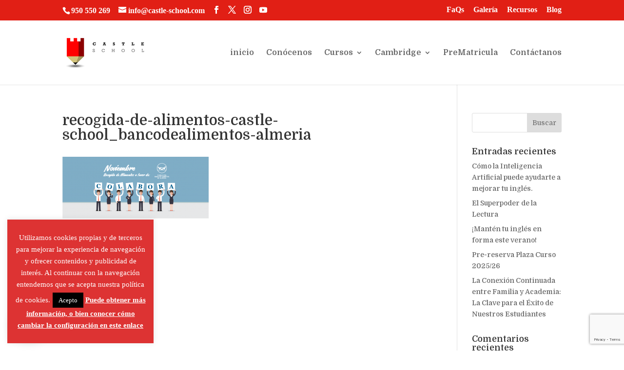

--- FILE ---
content_type: text/html; charset=utf-8
request_url: https://www.google.com/recaptcha/api2/anchor?ar=1&k=6LdSfo8UAAAAAOlOGGenbrf9mDXmbngqbqbeyjTc&co=aHR0cHM6Ly9jYXN0bGUtc2Nob29sLmNvbTo0NDM.&hl=en&v=PoyoqOPhxBO7pBk68S4YbpHZ&size=invisible&anchor-ms=20000&execute-ms=30000&cb=zf3eqropn07o
body_size: 48843
content:
<!DOCTYPE HTML><html dir="ltr" lang="en"><head><meta http-equiv="Content-Type" content="text/html; charset=UTF-8">
<meta http-equiv="X-UA-Compatible" content="IE=edge">
<title>reCAPTCHA</title>
<style type="text/css">
/* cyrillic-ext */
@font-face {
  font-family: 'Roboto';
  font-style: normal;
  font-weight: 400;
  font-stretch: 100%;
  src: url(//fonts.gstatic.com/s/roboto/v48/KFO7CnqEu92Fr1ME7kSn66aGLdTylUAMa3GUBHMdazTgWw.woff2) format('woff2');
  unicode-range: U+0460-052F, U+1C80-1C8A, U+20B4, U+2DE0-2DFF, U+A640-A69F, U+FE2E-FE2F;
}
/* cyrillic */
@font-face {
  font-family: 'Roboto';
  font-style: normal;
  font-weight: 400;
  font-stretch: 100%;
  src: url(//fonts.gstatic.com/s/roboto/v48/KFO7CnqEu92Fr1ME7kSn66aGLdTylUAMa3iUBHMdazTgWw.woff2) format('woff2');
  unicode-range: U+0301, U+0400-045F, U+0490-0491, U+04B0-04B1, U+2116;
}
/* greek-ext */
@font-face {
  font-family: 'Roboto';
  font-style: normal;
  font-weight: 400;
  font-stretch: 100%;
  src: url(//fonts.gstatic.com/s/roboto/v48/KFO7CnqEu92Fr1ME7kSn66aGLdTylUAMa3CUBHMdazTgWw.woff2) format('woff2');
  unicode-range: U+1F00-1FFF;
}
/* greek */
@font-face {
  font-family: 'Roboto';
  font-style: normal;
  font-weight: 400;
  font-stretch: 100%;
  src: url(//fonts.gstatic.com/s/roboto/v48/KFO7CnqEu92Fr1ME7kSn66aGLdTylUAMa3-UBHMdazTgWw.woff2) format('woff2');
  unicode-range: U+0370-0377, U+037A-037F, U+0384-038A, U+038C, U+038E-03A1, U+03A3-03FF;
}
/* math */
@font-face {
  font-family: 'Roboto';
  font-style: normal;
  font-weight: 400;
  font-stretch: 100%;
  src: url(//fonts.gstatic.com/s/roboto/v48/KFO7CnqEu92Fr1ME7kSn66aGLdTylUAMawCUBHMdazTgWw.woff2) format('woff2');
  unicode-range: U+0302-0303, U+0305, U+0307-0308, U+0310, U+0312, U+0315, U+031A, U+0326-0327, U+032C, U+032F-0330, U+0332-0333, U+0338, U+033A, U+0346, U+034D, U+0391-03A1, U+03A3-03A9, U+03B1-03C9, U+03D1, U+03D5-03D6, U+03F0-03F1, U+03F4-03F5, U+2016-2017, U+2034-2038, U+203C, U+2040, U+2043, U+2047, U+2050, U+2057, U+205F, U+2070-2071, U+2074-208E, U+2090-209C, U+20D0-20DC, U+20E1, U+20E5-20EF, U+2100-2112, U+2114-2115, U+2117-2121, U+2123-214F, U+2190, U+2192, U+2194-21AE, U+21B0-21E5, U+21F1-21F2, U+21F4-2211, U+2213-2214, U+2216-22FF, U+2308-230B, U+2310, U+2319, U+231C-2321, U+2336-237A, U+237C, U+2395, U+239B-23B7, U+23D0, U+23DC-23E1, U+2474-2475, U+25AF, U+25B3, U+25B7, U+25BD, U+25C1, U+25CA, U+25CC, U+25FB, U+266D-266F, U+27C0-27FF, U+2900-2AFF, U+2B0E-2B11, U+2B30-2B4C, U+2BFE, U+3030, U+FF5B, U+FF5D, U+1D400-1D7FF, U+1EE00-1EEFF;
}
/* symbols */
@font-face {
  font-family: 'Roboto';
  font-style: normal;
  font-weight: 400;
  font-stretch: 100%;
  src: url(//fonts.gstatic.com/s/roboto/v48/KFO7CnqEu92Fr1ME7kSn66aGLdTylUAMaxKUBHMdazTgWw.woff2) format('woff2');
  unicode-range: U+0001-000C, U+000E-001F, U+007F-009F, U+20DD-20E0, U+20E2-20E4, U+2150-218F, U+2190, U+2192, U+2194-2199, U+21AF, U+21E6-21F0, U+21F3, U+2218-2219, U+2299, U+22C4-22C6, U+2300-243F, U+2440-244A, U+2460-24FF, U+25A0-27BF, U+2800-28FF, U+2921-2922, U+2981, U+29BF, U+29EB, U+2B00-2BFF, U+4DC0-4DFF, U+FFF9-FFFB, U+10140-1018E, U+10190-1019C, U+101A0, U+101D0-101FD, U+102E0-102FB, U+10E60-10E7E, U+1D2C0-1D2D3, U+1D2E0-1D37F, U+1F000-1F0FF, U+1F100-1F1AD, U+1F1E6-1F1FF, U+1F30D-1F30F, U+1F315, U+1F31C, U+1F31E, U+1F320-1F32C, U+1F336, U+1F378, U+1F37D, U+1F382, U+1F393-1F39F, U+1F3A7-1F3A8, U+1F3AC-1F3AF, U+1F3C2, U+1F3C4-1F3C6, U+1F3CA-1F3CE, U+1F3D4-1F3E0, U+1F3ED, U+1F3F1-1F3F3, U+1F3F5-1F3F7, U+1F408, U+1F415, U+1F41F, U+1F426, U+1F43F, U+1F441-1F442, U+1F444, U+1F446-1F449, U+1F44C-1F44E, U+1F453, U+1F46A, U+1F47D, U+1F4A3, U+1F4B0, U+1F4B3, U+1F4B9, U+1F4BB, U+1F4BF, U+1F4C8-1F4CB, U+1F4D6, U+1F4DA, U+1F4DF, U+1F4E3-1F4E6, U+1F4EA-1F4ED, U+1F4F7, U+1F4F9-1F4FB, U+1F4FD-1F4FE, U+1F503, U+1F507-1F50B, U+1F50D, U+1F512-1F513, U+1F53E-1F54A, U+1F54F-1F5FA, U+1F610, U+1F650-1F67F, U+1F687, U+1F68D, U+1F691, U+1F694, U+1F698, U+1F6AD, U+1F6B2, U+1F6B9-1F6BA, U+1F6BC, U+1F6C6-1F6CF, U+1F6D3-1F6D7, U+1F6E0-1F6EA, U+1F6F0-1F6F3, U+1F6F7-1F6FC, U+1F700-1F7FF, U+1F800-1F80B, U+1F810-1F847, U+1F850-1F859, U+1F860-1F887, U+1F890-1F8AD, U+1F8B0-1F8BB, U+1F8C0-1F8C1, U+1F900-1F90B, U+1F93B, U+1F946, U+1F984, U+1F996, U+1F9E9, U+1FA00-1FA6F, U+1FA70-1FA7C, U+1FA80-1FA89, U+1FA8F-1FAC6, U+1FACE-1FADC, U+1FADF-1FAE9, U+1FAF0-1FAF8, U+1FB00-1FBFF;
}
/* vietnamese */
@font-face {
  font-family: 'Roboto';
  font-style: normal;
  font-weight: 400;
  font-stretch: 100%;
  src: url(//fonts.gstatic.com/s/roboto/v48/KFO7CnqEu92Fr1ME7kSn66aGLdTylUAMa3OUBHMdazTgWw.woff2) format('woff2');
  unicode-range: U+0102-0103, U+0110-0111, U+0128-0129, U+0168-0169, U+01A0-01A1, U+01AF-01B0, U+0300-0301, U+0303-0304, U+0308-0309, U+0323, U+0329, U+1EA0-1EF9, U+20AB;
}
/* latin-ext */
@font-face {
  font-family: 'Roboto';
  font-style: normal;
  font-weight: 400;
  font-stretch: 100%;
  src: url(//fonts.gstatic.com/s/roboto/v48/KFO7CnqEu92Fr1ME7kSn66aGLdTylUAMa3KUBHMdazTgWw.woff2) format('woff2');
  unicode-range: U+0100-02BA, U+02BD-02C5, U+02C7-02CC, U+02CE-02D7, U+02DD-02FF, U+0304, U+0308, U+0329, U+1D00-1DBF, U+1E00-1E9F, U+1EF2-1EFF, U+2020, U+20A0-20AB, U+20AD-20C0, U+2113, U+2C60-2C7F, U+A720-A7FF;
}
/* latin */
@font-face {
  font-family: 'Roboto';
  font-style: normal;
  font-weight: 400;
  font-stretch: 100%;
  src: url(//fonts.gstatic.com/s/roboto/v48/KFO7CnqEu92Fr1ME7kSn66aGLdTylUAMa3yUBHMdazQ.woff2) format('woff2');
  unicode-range: U+0000-00FF, U+0131, U+0152-0153, U+02BB-02BC, U+02C6, U+02DA, U+02DC, U+0304, U+0308, U+0329, U+2000-206F, U+20AC, U+2122, U+2191, U+2193, U+2212, U+2215, U+FEFF, U+FFFD;
}
/* cyrillic-ext */
@font-face {
  font-family: 'Roboto';
  font-style: normal;
  font-weight: 500;
  font-stretch: 100%;
  src: url(//fonts.gstatic.com/s/roboto/v48/KFO7CnqEu92Fr1ME7kSn66aGLdTylUAMa3GUBHMdazTgWw.woff2) format('woff2');
  unicode-range: U+0460-052F, U+1C80-1C8A, U+20B4, U+2DE0-2DFF, U+A640-A69F, U+FE2E-FE2F;
}
/* cyrillic */
@font-face {
  font-family: 'Roboto';
  font-style: normal;
  font-weight: 500;
  font-stretch: 100%;
  src: url(//fonts.gstatic.com/s/roboto/v48/KFO7CnqEu92Fr1ME7kSn66aGLdTylUAMa3iUBHMdazTgWw.woff2) format('woff2');
  unicode-range: U+0301, U+0400-045F, U+0490-0491, U+04B0-04B1, U+2116;
}
/* greek-ext */
@font-face {
  font-family: 'Roboto';
  font-style: normal;
  font-weight: 500;
  font-stretch: 100%;
  src: url(//fonts.gstatic.com/s/roboto/v48/KFO7CnqEu92Fr1ME7kSn66aGLdTylUAMa3CUBHMdazTgWw.woff2) format('woff2');
  unicode-range: U+1F00-1FFF;
}
/* greek */
@font-face {
  font-family: 'Roboto';
  font-style: normal;
  font-weight: 500;
  font-stretch: 100%;
  src: url(//fonts.gstatic.com/s/roboto/v48/KFO7CnqEu92Fr1ME7kSn66aGLdTylUAMa3-UBHMdazTgWw.woff2) format('woff2');
  unicode-range: U+0370-0377, U+037A-037F, U+0384-038A, U+038C, U+038E-03A1, U+03A3-03FF;
}
/* math */
@font-face {
  font-family: 'Roboto';
  font-style: normal;
  font-weight: 500;
  font-stretch: 100%;
  src: url(//fonts.gstatic.com/s/roboto/v48/KFO7CnqEu92Fr1ME7kSn66aGLdTylUAMawCUBHMdazTgWw.woff2) format('woff2');
  unicode-range: U+0302-0303, U+0305, U+0307-0308, U+0310, U+0312, U+0315, U+031A, U+0326-0327, U+032C, U+032F-0330, U+0332-0333, U+0338, U+033A, U+0346, U+034D, U+0391-03A1, U+03A3-03A9, U+03B1-03C9, U+03D1, U+03D5-03D6, U+03F0-03F1, U+03F4-03F5, U+2016-2017, U+2034-2038, U+203C, U+2040, U+2043, U+2047, U+2050, U+2057, U+205F, U+2070-2071, U+2074-208E, U+2090-209C, U+20D0-20DC, U+20E1, U+20E5-20EF, U+2100-2112, U+2114-2115, U+2117-2121, U+2123-214F, U+2190, U+2192, U+2194-21AE, U+21B0-21E5, U+21F1-21F2, U+21F4-2211, U+2213-2214, U+2216-22FF, U+2308-230B, U+2310, U+2319, U+231C-2321, U+2336-237A, U+237C, U+2395, U+239B-23B7, U+23D0, U+23DC-23E1, U+2474-2475, U+25AF, U+25B3, U+25B7, U+25BD, U+25C1, U+25CA, U+25CC, U+25FB, U+266D-266F, U+27C0-27FF, U+2900-2AFF, U+2B0E-2B11, U+2B30-2B4C, U+2BFE, U+3030, U+FF5B, U+FF5D, U+1D400-1D7FF, U+1EE00-1EEFF;
}
/* symbols */
@font-face {
  font-family: 'Roboto';
  font-style: normal;
  font-weight: 500;
  font-stretch: 100%;
  src: url(//fonts.gstatic.com/s/roboto/v48/KFO7CnqEu92Fr1ME7kSn66aGLdTylUAMaxKUBHMdazTgWw.woff2) format('woff2');
  unicode-range: U+0001-000C, U+000E-001F, U+007F-009F, U+20DD-20E0, U+20E2-20E4, U+2150-218F, U+2190, U+2192, U+2194-2199, U+21AF, U+21E6-21F0, U+21F3, U+2218-2219, U+2299, U+22C4-22C6, U+2300-243F, U+2440-244A, U+2460-24FF, U+25A0-27BF, U+2800-28FF, U+2921-2922, U+2981, U+29BF, U+29EB, U+2B00-2BFF, U+4DC0-4DFF, U+FFF9-FFFB, U+10140-1018E, U+10190-1019C, U+101A0, U+101D0-101FD, U+102E0-102FB, U+10E60-10E7E, U+1D2C0-1D2D3, U+1D2E0-1D37F, U+1F000-1F0FF, U+1F100-1F1AD, U+1F1E6-1F1FF, U+1F30D-1F30F, U+1F315, U+1F31C, U+1F31E, U+1F320-1F32C, U+1F336, U+1F378, U+1F37D, U+1F382, U+1F393-1F39F, U+1F3A7-1F3A8, U+1F3AC-1F3AF, U+1F3C2, U+1F3C4-1F3C6, U+1F3CA-1F3CE, U+1F3D4-1F3E0, U+1F3ED, U+1F3F1-1F3F3, U+1F3F5-1F3F7, U+1F408, U+1F415, U+1F41F, U+1F426, U+1F43F, U+1F441-1F442, U+1F444, U+1F446-1F449, U+1F44C-1F44E, U+1F453, U+1F46A, U+1F47D, U+1F4A3, U+1F4B0, U+1F4B3, U+1F4B9, U+1F4BB, U+1F4BF, U+1F4C8-1F4CB, U+1F4D6, U+1F4DA, U+1F4DF, U+1F4E3-1F4E6, U+1F4EA-1F4ED, U+1F4F7, U+1F4F9-1F4FB, U+1F4FD-1F4FE, U+1F503, U+1F507-1F50B, U+1F50D, U+1F512-1F513, U+1F53E-1F54A, U+1F54F-1F5FA, U+1F610, U+1F650-1F67F, U+1F687, U+1F68D, U+1F691, U+1F694, U+1F698, U+1F6AD, U+1F6B2, U+1F6B9-1F6BA, U+1F6BC, U+1F6C6-1F6CF, U+1F6D3-1F6D7, U+1F6E0-1F6EA, U+1F6F0-1F6F3, U+1F6F7-1F6FC, U+1F700-1F7FF, U+1F800-1F80B, U+1F810-1F847, U+1F850-1F859, U+1F860-1F887, U+1F890-1F8AD, U+1F8B0-1F8BB, U+1F8C0-1F8C1, U+1F900-1F90B, U+1F93B, U+1F946, U+1F984, U+1F996, U+1F9E9, U+1FA00-1FA6F, U+1FA70-1FA7C, U+1FA80-1FA89, U+1FA8F-1FAC6, U+1FACE-1FADC, U+1FADF-1FAE9, U+1FAF0-1FAF8, U+1FB00-1FBFF;
}
/* vietnamese */
@font-face {
  font-family: 'Roboto';
  font-style: normal;
  font-weight: 500;
  font-stretch: 100%;
  src: url(//fonts.gstatic.com/s/roboto/v48/KFO7CnqEu92Fr1ME7kSn66aGLdTylUAMa3OUBHMdazTgWw.woff2) format('woff2');
  unicode-range: U+0102-0103, U+0110-0111, U+0128-0129, U+0168-0169, U+01A0-01A1, U+01AF-01B0, U+0300-0301, U+0303-0304, U+0308-0309, U+0323, U+0329, U+1EA0-1EF9, U+20AB;
}
/* latin-ext */
@font-face {
  font-family: 'Roboto';
  font-style: normal;
  font-weight: 500;
  font-stretch: 100%;
  src: url(//fonts.gstatic.com/s/roboto/v48/KFO7CnqEu92Fr1ME7kSn66aGLdTylUAMa3KUBHMdazTgWw.woff2) format('woff2');
  unicode-range: U+0100-02BA, U+02BD-02C5, U+02C7-02CC, U+02CE-02D7, U+02DD-02FF, U+0304, U+0308, U+0329, U+1D00-1DBF, U+1E00-1E9F, U+1EF2-1EFF, U+2020, U+20A0-20AB, U+20AD-20C0, U+2113, U+2C60-2C7F, U+A720-A7FF;
}
/* latin */
@font-face {
  font-family: 'Roboto';
  font-style: normal;
  font-weight: 500;
  font-stretch: 100%;
  src: url(//fonts.gstatic.com/s/roboto/v48/KFO7CnqEu92Fr1ME7kSn66aGLdTylUAMa3yUBHMdazQ.woff2) format('woff2');
  unicode-range: U+0000-00FF, U+0131, U+0152-0153, U+02BB-02BC, U+02C6, U+02DA, U+02DC, U+0304, U+0308, U+0329, U+2000-206F, U+20AC, U+2122, U+2191, U+2193, U+2212, U+2215, U+FEFF, U+FFFD;
}
/* cyrillic-ext */
@font-face {
  font-family: 'Roboto';
  font-style: normal;
  font-weight: 900;
  font-stretch: 100%;
  src: url(//fonts.gstatic.com/s/roboto/v48/KFO7CnqEu92Fr1ME7kSn66aGLdTylUAMa3GUBHMdazTgWw.woff2) format('woff2');
  unicode-range: U+0460-052F, U+1C80-1C8A, U+20B4, U+2DE0-2DFF, U+A640-A69F, U+FE2E-FE2F;
}
/* cyrillic */
@font-face {
  font-family: 'Roboto';
  font-style: normal;
  font-weight: 900;
  font-stretch: 100%;
  src: url(//fonts.gstatic.com/s/roboto/v48/KFO7CnqEu92Fr1ME7kSn66aGLdTylUAMa3iUBHMdazTgWw.woff2) format('woff2');
  unicode-range: U+0301, U+0400-045F, U+0490-0491, U+04B0-04B1, U+2116;
}
/* greek-ext */
@font-face {
  font-family: 'Roboto';
  font-style: normal;
  font-weight: 900;
  font-stretch: 100%;
  src: url(//fonts.gstatic.com/s/roboto/v48/KFO7CnqEu92Fr1ME7kSn66aGLdTylUAMa3CUBHMdazTgWw.woff2) format('woff2');
  unicode-range: U+1F00-1FFF;
}
/* greek */
@font-face {
  font-family: 'Roboto';
  font-style: normal;
  font-weight: 900;
  font-stretch: 100%;
  src: url(//fonts.gstatic.com/s/roboto/v48/KFO7CnqEu92Fr1ME7kSn66aGLdTylUAMa3-UBHMdazTgWw.woff2) format('woff2');
  unicode-range: U+0370-0377, U+037A-037F, U+0384-038A, U+038C, U+038E-03A1, U+03A3-03FF;
}
/* math */
@font-face {
  font-family: 'Roboto';
  font-style: normal;
  font-weight: 900;
  font-stretch: 100%;
  src: url(//fonts.gstatic.com/s/roboto/v48/KFO7CnqEu92Fr1ME7kSn66aGLdTylUAMawCUBHMdazTgWw.woff2) format('woff2');
  unicode-range: U+0302-0303, U+0305, U+0307-0308, U+0310, U+0312, U+0315, U+031A, U+0326-0327, U+032C, U+032F-0330, U+0332-0333, U+0338, U+033A, U+0346, U+034D, U+0391-03A1, U+03A3-03A9, U+03B1-03C9, U+03D1, U+03D5-03D6, U+03F0-03F1, U+03F4-03F5, U+2016-2017, U+2034-2038, U+203C, U+2040, U+2043, U+2047, U+2050, U+2057, U+205F, U+2070-2071, U+2074-208E, U+2090-209C, U+20D0-20DC, U+20E1, U+20E5-20EF, U+2100-2112, U+2114-2115, U+2117-2121, U+2123-214F, U+2190, U+2192, U+2194-21AE, U+21B0-21E5, U+21F1-21F2, U+21F4-2211, U+2213-2214, U+2216-22FF, U+2308-230B, U+2310, U+2319, U+231C-2321, U+2336-237A, U+237C, U+2395, U+239B-23B7, U+23D0, U+23DC-23E1, U+2474-2475, U+25AF, U+25B3, U+25B7, U+25BD, U+25C1, U+25CA, U+25CC, U+25FB, U+266D-266F, U+27C0-27FF, U+2900-2AFF, U+2B0E-2B11, U+2B30-2B4C, U+2BFE, U+3030, U+FF5B, U+FF5D, U+1D400-1D7FF, U+1EE00-1EEFF;
}
/* symbols */
@font-face {
  font-family: 'Roboto';
  font-style: normal;
  font-weight: 900;
  font-stretch: 100%;
  src: url(//fonts.gstatic.com/s/roboto/v48/KFO7CnqEu92Fr1ME7kSn66aGLdTylUAMaxKUBHMdazTgWw.woff2) format('woff2');
  unicode-range: U+0001-000C, U+000E-001F, U+007F-009F, U+20DD-20E0, U+20E2-20E4, U+2150-218F, U+2190, U+2192, U+2194-2199, U+21AF, U+21E6-21F0, U+21F3, U+2218-2219, U+2299, U+22C4-22C6, U+2300-243F, U+2440-244A, U+2460-24FF, U+25A0-27BF, U+2800-28FF, U+2921-2922, U+2981, U+29BF, U+29EB, U+2B00-2BFF, U+4DC0-4DFF, U+FFF9-FFFB, U+10140-1018E, U+10190-1019C, U+101A0, U+101D0-101FD, U+102E0-102FB, U+10E60-10E7E, U+1D2C0-1D2D3, U+1D2E0-1D37F, U+1F000-1F0FF, U+1F100-1F1AD, U+1F1E6-1F1FF, U+1F30D-1F30F, U+1F315, U+1F31C, U+1F31E, U+1F320-1F32C, U+1F336, U+1F378, U+1F37D, U+1F382, U+1F393-1F39F, U+1F3A7-1F3A8, U+1F3AC-1F3AF, U+1F3C2, U+1F3C4-1F3C6, U+1F3CA-1F3CE, U+1F3D4-1F3E0, U+1F3ED, U+1F3F1-1F3F3, U+1F3F5-1F3F7, U+1F408, U+1F415, U+1F41F, U+1F426, U+1F43F, U+1F441-1F442, U+1F444, U+1F446-1F449, U+1F44C-1F44E, U+1F453, U+1F46A, U+1F47D, U+1F4A3, U+1F4B0, U+1F4B3, U+1F4B9, U+1F4BB, U+1F4BF, U+1F4C8-1F4CB, U+1F4D6, U+1F4DA, U+1F4DF, U+1F4E3-1F4E6, U+1F4EA-1F4ED, U+1F4F7, U+1F4F9-1F4FB, U+1F4FD-1F4FE, U+1F503, U+1F507-1F50B, U+1F50D, U+1F512-1F513, U+1F53E-1F54A, U+1F54F-1F5FA, U+1F610, U+1F650-1F67F, U+1F687, U+1F68D, U+1F691, U+1F694, U+1F698, U+1F6AD, U+1F6B2, U+1F6B9-1F6BA, U+1F6BC, U+1F6C6-1F6CF, U+1F6D3-1F6D7, U+1F6E0-1F6EA, U+1F6F0-1F6F3, U+1F6F7-1F6FC, U+1F700-1F7FF, U+1F800-1F80B, U+1F810-1F847, U+1F850-1F859, U+1F860-1F887, U+1F890-1F8AD, U+1F8B0-1F8BB, U+1F8C0-1F8C1, U+1F900-1F90B, U+1F93B, U+1F946, U+1F984, U+1F996, U+1F9E9, U+1FA00-1FA6F, U+1FA70-1FA7C, U+1FA80-1FA89, U+1FA8F-1FAC6, U+1FACE-1FADC, U+1FADF-1FAE9, U+1FAF0-1FAF8, U+1FB00-1FBFF;
}
/* vietnamese */
@font-face {
  font-family: 'Roboto';
  font-style: normal;
  font-weight: 900;
  font-stretch: 100%;
  src: url(//fonts.gstatic.com/s/roboto/v48/KFO7CnqEu92Fr1ME7kSn66aGLdTylUAMa3OUBHMdazTgWw.woff2) format('woff2');
  unicode-range: U+0102-0103, U+0110-0111, U+0128-0129, U+0168-0169, U+01A0-01A1, U+01AF-01B0, U+0300-0301, U+0303-0304, U+0308-0309, U+0323, U+0329, U+1EA0-1EF9, U+20AB;
}
/* latin-ext */
@font-face {
  font-family: 'Roboto';
  font-style: normal;
  font-weight: 900;
  font-stretch: 100%;
  src: url(//fonts.gstatic.com/s/roboto/v48/KFO7CnqEu92Fr1ME7kSn66aGLdTylUAMa3KUBHMdazTgWw.woff2) format('woff2');
  unicode-range: U+0100-02BA, U+02BD-02C5, U+02C7-02CC, U+02CE-02D7, U+02DD-02FF, U+0304, U+0308, U+0329, U+1D00-1DBF, U+1E00-1E9F, U+1EF2-1EFF, U+2020, U+20A0-20AB, U+20AD-20C0, U+2113, U+2C60-2C7F, U+A720-A7FF;
}
/* latin */
@font-face {
  font-family: 'Roboto';
  font-style: normal;
  font-weight: 900;
  font-stretch: 100%;
  src: url(//fonts.gstatic.com/s/roboto/v48/KFO7CnqEu92Fr1ME7kSn66aGLdTylUAMa3yUBHMdazQ.woff2) format('woff2');
  unicode-range: U+0000-00FF, U+0131, U+0152-0153, U+02BB-02BC, U+02C6, U+02DA, U+02DC, U+0304, U+0308, U+0329, U+2000-206F, U+20AC, U+2122, U+2191, U+2193, U+2212, U+2215, U+FEFF, U+FFFD;
}

</style>
<link rel="stylesheet" type="text/css" href="https://www.gstatic.com/recaptcha/releases/PoyoqOPhxBO7pBk68S4YbpHZ/styles__ltr.css">
<script nonce="3G6PvkjOzl7NgvU2UwRpzg" type="text/javascript">window['__recaptcha_api'] = 'https://www.google.com/recaptcha/api2/';</script>
<script type="text/javascript" src="https://www.gstatic.com/recaptcha/releases/PoyoqOPhxBO7pBk68S4YbpHZ/recaptcha__en.js" nonce="3G6PvkjOzl7NgvU2UwRpzg">
      
    </script></head>
<body><div id="rc-anchor-alert" class="rc-anchor-alert"></div>
<input type="hidden" id="recaptcha-token" value="[base64]">
<script type="text/javascript" nonce="3G6PvkjOzl7NgvU2UwRpzg">
      recaptcha.anchor.Main.init("[\x22ainput\x22,[\x22bgdata\x22,\x22\x22,\[base64]/[base64]/[base64]/bmV3IHJbeF0oY1swXSk6RT09Mj9uZXcgclt4XShjWzBdLGNbMV0pOkU9PTM/bmV3IHJbeF0oY1swXSxjWzFdLGNbMl0pOkU9PTQ/[base64]/[base64]/[base64]/[base64]/[base64]/[base64]/[base64]/[base64]\x22,\[base64]\\u003d\\u003d\x22,\[base64]/CpHrCjsKWwqAdwrHDmmjCtlJvwqg+w7TDvCE9woQrw4HCh0vCvRBVMW5oczh5wrPCt8OLIMKRRiABVcODwp/CmsO2w63CrsOTwqw/PSnDtRUZw5A3V8OfwpHDolzDncK3w5Ykw5HCgcKJeAHCtcKhw5XDuWktKHXChMOswqxnCEd4dMOcw4HCqsOTGF0zwq/Cv8Osw6bCqMKlwqELGMO7XcOKw4Mcw4/Dpnx/eh5xFcOUVGHCv8OyTmB8w6DCqMKZw55zJQHCohnCu8OlKsOeaRnCnylQw5ggLX/DkMOafsK5A0xNZsKDHFZ5wrI8w6fCjMOFQzbCp2pJw4PDhsOTwrMPwo3DrsOWwoXDi1vDsR9ZwrTCr8OcwrgHCVxPw6Fgw40Xw6PCtkpbaVHCqDzDiThPDBw/EMO0W2kpwr90fyFHXS/Ds107wpnDpcKPw54kFCTDjUcBwpkEw5DCgBl2UcKUaylxwotALcO7w6kGw5PCgFclwrTDjcO5BgDDvyLDvHxiwqstEMKKw48jwr3CscO/[base64]/[base64]/Di3cgw4pLNxgrUBt4wrFhw4DChQLDsx3CjUt3w58MwpA3w4xvX8KoF1fDlkjDtcKYwo5HGUlowq/CjDY1VcOIYMK6KMOGBF4iFsKiOT9mwpY3wqN8VcKGwrfCtsKcWcOxw4rDgHp6CQnDhl3DlsKaQXDDisObXiZRA8OQwq4EAmrDoEbCtxzDgcKpHX3DscO7wo8JCjc5CHTDlQzCjcOPCBFSwqxkP3PDlcKLw75rw6MSR8Kpw74qwrDDhMONw6oeD25OT0vDlsKEKz/CocKAw5DClMK/w74THsOmcSN+LjDDg8O5wp5dFiTCncKQwoR6VkNewq0bPH/DkzPCh3IZw6rDjk7CosOKHsK8w4kcw6M0dAYfayFxw4HDoRNow7/CixnCmm96cwPCq8OaPmvCvMORasOFw4MDwpnCl0Nywp07w7JAw7jCo8OvelfCv8KXw4fCix7DtsOvw7nDtsO6QMKFw7HDgCs0asKXw4t2GiI2wrLDsw3Dj3gsInjCpi/CoEYDOMOvHBwFw4JEw7ZPw4PCty/[base64]/[base64]/wp/Di8KJwqJ8ZyITw4bDnTkbanTDmMOiKzNxw4vDuMK/wrYoRMOqNEFcHMKeI8OvwqfCiMKRC8KKwpvDmcKpb8KRYMOdTDBnw4g4eTI9HcOWZXxdax/[base64]/CocOKw7DDhnRTRMONw6XCkcOldMOkwqNZwoHDnsOqaMK5bsOqw4HDt8OeKUoywoYoCcKyM8OIw5vDosK9Cgh/YsKaT8OZw4MwwpjDicOQDsK4fMKwFkvDu8KRwop4R8KpBBZaPcOIw4NWwoM1W8OIF8OvwqxgwoUjw5zDv8OQVQTDncOAwo89EWLDgMOABMOQe3HCgm3ClMOVRFwEGMKHGMKSJjQCQcO5JMOkbsKcJcOwCg40JksDVcO/OSopeybDt0BDw5d6fCN5b8OYb1rDrHtzw7BRw7p3S1hCw6jCpcKES0VdwpFYw7Vuw5fDpD7DukbDtsKCflrCl3/[base64]/CgsOuYS3CrBbCqcOGw6HCj8K2woTDk8OtekXCosKmHQEKKMKLwo/DqD4IY2sMaMOVX8K0dnTClXDDpcOJYSDDh8KrEcKlIcOXw6JjGsKnS8OCDx1uPsKEwpVgcGDDlMO6b8OkG8ONU23DksOFw5vCr8OYIXnDrw50w4kxw57DvsKIw7IMwoZiw6HCtsOAwoMGw48nwpElw6/CuMKGwpbCnx/CjMO+Ki7Dj2LCmhbDin/Ci8KeF8O5GcOxw4TCrcK+YhvCs8O9wqQ6b1HCkMO3ecKCDMOcZ8OCZU7Cli3DhiLCrg0WeTUdVnp9w5UMwo3DmjjDm8KJD3R3ZHzDgMOww4ccw6F0dyvCp8O1wpLDvcOZwqnChi/Cv8KJw60mwqLDqcKow6RLNirDgsKoScKZPcO/YsK7E8OqbsKibgl5Wh/[base64]/CrsOjw5vDqMKkwrXChxDDokYewrkYccK+wpXDvjTDssOMWMKHbmHDhcOMZhgkw6HDlMOyWk3Cl0wlwr3Dtgo5D14iOxpDwrgnXXRBw6vCsAZXTU/[base64]/PsK+cinDqCfCsMOyOzgDw75ENcOTwrrCgjlXS3d3wrXCnArClcKvw6zCux/CvcOIMznDgGo3w6l4w6LCm0LDhsKFwpnCmsKwWEBjL8OcVFUew4fDtMOvSy4qw4Q1w6rCpcK5SXMZJ8OowpcvJcKbPgkjw6zDp8OdwrhLYsOtf8K5woEyw5UhecO5w5kfw4jClsObQVDDrcO/w4x9w5Y+w4rCocK/[base64]/[base64]/[base64]/CqcKUw6hWcWjCi3vCusOhwoIWw7HDoSPDhsOdwqzCl39DQ8KRw5dJw4w3w5hST2XDnU5zTBvCtcOgwpbCvSNkw6IFw4gEw7LCvsK9VsKpJlrDpsOqwq/DocOPBsOdWiXDiwB+SsKRFGVAw4bDtlLDnMOZwo1ACx0Hw5IYw5TCk8KawpzDocK2w5APCMOEw4NmwqXDqsOWOMO4wrUnaE/[base64]/[base64]/[base64]/[base64]/[base64]/Dg8OHCkIVHAc5KMK+w6lHwohKBS3CjSQ1w5vCs0gow6oFw4TDiUUGU3vCiMOSw6BUP8O6wrbCiXXDhsOTw6vDpsOhYMOTw6rCsGw1wqBYfsK4w6fDicOrJXpGw6fDinzCg8O7KE7DmsO1wrjCk8Owwp/[base64]/f8K6RiXCuD94TFc9w5Y5STUXDsKZCUIaRH5TI2hUb15vEMO1HVVYwq7DoU/DpcK4w7E9w7fDux7DhHNwY8KLw4TCl11EPsK+L0zChMOvwoNQw6vCqW4GwqvCtsOnw7DDl8KGOsK8wqDDqUpyP8OIwpF2wrhBwrt/JRAgO24BN8K4wr3Dh8KoDMOIwojCukt/w4LCjmA7wp1Lw4oewqwnFsOJZcO0wr9QMcOswpUycGJawrwgOlVrw41HA8OWwrnDlE3DosKIwrDDpw/CvDrCrMOZe8OQVcK7woQkwqRWOsKgwqkiSMKYwrAQw4PDhCPDl3V5ShPDjH8bPMKhw6HCicKnbB7CtWlgwpQhw7IHwp/Cjzkjfl3DncOFwqsTwp7Cp8Oyw5JpSA08wrDDvcKwwqbCtcKyw7wyZ8KHw4vDlMO3TcO/IsOLChhzLMOFw4/[base64]/Du8KSw4wOw4YTP8OJaHnCk8K+wqswVFHDpcOVcDPDlcOPUMOtwqvDnSQJwqHDvUBnw4txNcOtHV/Cg3PDuxLCtsKPNcOSwpEhVMOdB8OmAcOcCsKBQUDCniRfT8O9fMKNfDQFwpfDg8OdwocqI8OqVX/Do8OOw7zCo0M4fcO3wrBCw5Qdw7HClUk1PMKWwoVmP8OOwosNCBxcwq7ChsK3FcKlw5DDmMKKKcOTHAjDkMKFwo9ywpzCocK9wqDDtsOmGMOnAVg0w5gyP8KFXMO8RTwtw4IAMh3DtWwJH254wofCocKLw6d0w7DDiMKgUjjCpX/CgMKQEcKuw53CvmPDlMOACsOcRcOdX3Unw6sxSsONUsOza8OswqnDiDHCv8KHw65sfsO2BXjCoUpvw4ROe8O9ADheecOWwq1WUV/CpEjDrH7CqDzCpmRaw7QQw6nDqCbCoXglwqxSw5vCkzPDkcO1TVLDhgjDjsOAwrrDg8ONGj7DgsO6wr8Bwq/CuMKsw6nDi2cXCW5fw7d2w6RzLSzCpx8Aw67Cn8KsFyQgW8K5wqnCr3kHwrV8XcOwwpsTX1TCtXXDgcOsc8KqV2YkP8KlwpkpwqjCtQVsClg9Lit9wqbDjQUlwp8RwqVEeGrDocOJwqPChgEBeMKSK8K+wo0YE3tKwrwZRsKYXcOuOlRLJ2rDqMK1wp7DisK/ecKnwrbCv3cmw6LDqMKyW8OHwpkwwojCnBBcwrfDrMO2SMOIQcKPwpDCm8OcK8Kzwo5rw57DhcKxYzcewrnCu2Bzw4FfAkdDwrLDrBrCvEHDk8OWexzCu8OxdUA0IyUowrcxKRkOa8O9RnJ8EEkfJztMAMO2BMOaJMKbO8KUwrsyG8OJAMOMckfCkcO6BgnCgW/[base64]/w7bDpsK0VsKiwqDCnHfCgHPCgRPCrmB9woJdVMKuw5l+SBMMwrbDrhxLRTvDjQTDvMOvcW9ew7/[base64]/DicKRYX3DrEDDlgxiwo/[base64]/CncOLwoTDlsO7w5fDux/DqgwJbV5oa8OLeknCnjVAw6bCn8KDdsOaw54OQsK8w63CscOKwoIDw4DCvMO0w57Ds8KgfcKWbCnCo8KXw5fCuR/DojjDqcOrwrfDujtzwoM8w69cwofDisO6IjJEXCPDpsKjMQzDgsKzw5nDnWEdw7XDiXHDksKnw7LCth3CphAuLwAYwpXDqhzCgFt7CsOjw5wNRCbDmy5WU8ORw7jCj1JFw53DrsOxMGPCgGrDmMKLTMO4amPDmsKaIDwbGHACdzFEwo3CtT/CnT9Aw4fCowbCmVhQKMKwwoXDmGzDsnQHw7XDqMOUPA3DpMOddcKeC2kWVTHDrjJOwoY4wpjDgF7DlAIkw6LDusOzPMOdbsO2wqzDsMKhw4VGAcOBDsK0ITbCjxvDnE8WBj/[base64]/CvxkEemA7P8KYbsOrwrXDvT5bZFvCrsOuE8O3A3ZYEEFdw63ClmwvMncYw6zDgsOuw7tbwoHDkWccbycSw4PDkXY6w6TDgMKTw4sow5xzJVTCs8KVV8Oqw5x/[base64]/Dn1taw4xIwosqwotkwpJrwo5kUxfCjE7CqsK6w4bCs8KgwpgFw4ZXwr1OwprCmcO+AytPw5o8woYTwpXCjAHDk8K1esKFcFPCnXN3fsODWkkAcMK1wpjDmA/Clywuw6hxwo/Dr8KTwp00YsKAw7Bow59aMhYkw7hvc2AkwqvDigvDsMKeJMOvHsO8MmoMQChJwpTCk8KpwpRRXsKqw7dlwoQnw7fCocKEDhc3c3vClcOCwoLCh0bDkcKNfcO3OMKZbxzCt8OuacOvGsKYdxvDihYVUl7CqsOPPsKtw7bDv8KJLsOGw7krw6wewrzDhjFkJS/DhmzCqB4aDcOcVcKlV8ONG8K/[base64]/w5rCuAE1wp1FWMOtQmstYMKdwrzDqyzCjgFbw6zCt1TClMKSw4rDrBDDq8OMworDgMOrbcO7JXHCucKXD8OuGjZNB2tocFjCm1xowqfCnXfDjUHCpsODMcOzSXYKCWDDscKCwoh8IzbDmcOIw7LDmMO4w58tKsOowoVIXMO9PMO2YcKpw7vDucKccH/CkhhBFU0ZwoJ8cMONQy1uZMOYworCpcO7wpRGEsOCw7LDsS0cwrvDtsONw6TDoMKhwoF3w77Di3HDrRHDpcKXwqvCv8O+wqrCrcOUw5DDiMK0bVslRMKnw61AwosER3rCjXjCjMKVwpfDnsO5bMKcwpPCocO8BUt2HCQAacKVF8Otw6PDhV7Cqh4owrLCisKFw7jDtT/DnXnDpgfCsFzCgWcXw5A/wr9cw7J+wo3DgAk5w6Brw7/DvsOkF8KUw5ItcMKWw6/[base64]/CgjJ+wrTDpik0e8KVccOkL13CtsOHwqXDqRLDknk0GcOQw7rDg8O/IwnCksK0H8ObwrQ5fl3DmEY3w47Dty5bw6dBwpB1wozCn8KCwqHCjy4/wqvDtSs5AMKbJBQXdsO9HkxrwpsYw6c5LC7Du1rCjsO2w51uw5/DqcO+w6lww5R3w5V4wrXCqMOXacO6KSFdDQDClsKUwr0FwpHDlsKtwoUTfDtRdmU4w75NbsOEw5Iif8OZSCRDwqDCmMO4w4PCsG1Ew74uwo/[base64]/DgTsgwpk3w5XCkA7CoQ3DtQTDm8OHTsKhw6FMw5wPwrIyeMOtw6/ClFkFSMOZYznDlGjCncKhaB/DkWRKD10wZsKvBEgOwq8Pw6PDjU5RwrjDt8OFw4zCrBERMMO+wpzDuMObwphzwoY/[base64]/wpBkEMKRwo3DqcK9G8OkXFzCkcOBQcKVJcKRRUTCscOqw77CkQjDsSlGwokrOsKqwoEQw6TCtsOoEzvCisOhwoYvDhxew5w5ZhVGw4hmZcKEwrbDmsO8RxcePDvDqcKMw6/DsWjCrsOgVMKwKWLDkcKjCE3DqjVMPDJtRMKIwrfDqMKWwqzDmhc+M8KPC1XCmWI0wrQww6fCsMOKVxN6EcKFQ8ONTA/[base64]/[base64]/ClDYgNl5zeMK8L8ONw5MMNhPDmcKww6rDssKnEFHDqw7Ch8OoTMOLFybCvMKPwp0lw5w8wpLDumRTwpPCkjXCn8OowrVKNBlhwrAEwqPDkcKfOGDDvQvCmMKJWcOqCGN5wqnDnhvDnB8BaMKnw7tUT8KnJ1I2w55OXMK+VMKNV8OhPXRjwooTwqvDlsOUw6fDhcK/[base64]/wpQtc8OMw4nDlMOOwpPDs1DDhQZkwonCtcOHw4HDhsKBF8Kxwr0OX0ZDcMKBw6jCljlaCjjCq8OSfVp/[base64]/DvMKnwp0Dw6FEJcK0PsOxw7HCicOSIMO9wpnCr38gG8OmPzLChAEdw6bDox3CtXwWR8O8w5oAw5/[base64]/DjsOXw5Yuw7DDrcOEwoQdJho+woPDnMOWZVzDt8OiX8ODwpAqUsOJXlETQxTDg8Kpe8KqwrfDjsOuaizClBnDlF/CkRBKRMOQVMOJwovDucORwq9Gwqp7Zn1mKcOKwo49GMOhUQXDn8KjcwjDuDkeQFh1dkvDusKow5c4TyPDj8K/[base64]/CuGQcbsKGD8Kgw7vCscKYW8Kyw7ktw7MvEWQKwpBiw5XCqMOlIcK2w4Iew7U7Y8Kww6bChcO2wpZRI8K2w6ElwpvCoUjCucOsw67Cm8K6w556N8KGacK+wqbDtEXDmMKxwqEbIQoKVkPCt8K5RG0qKcObUGjCkMO0wo/[base64]/DmxQHw5hvfSvDsMK4wqwIF8OpwrICwqrDtlPCg291CULDlcOoDcOeRnPCqQLCtRgWw6HDhFJ4B8ODwrxIQm/[base64]/[base64]/CtRsxw7/CssK8HsONKRPDulQMwrfDocKUwqTDjcKTwr9MCMO3w6wiJMO6NVscwq/DgwACYGQKFjvCm0rDmThIWT3ClsOUw51mNMKfeQJvw6FhXcOswoFew4HCoAMzfsKzwrt8T8K3woYOQX9Xwp4Pwp8gwrzCiMK/w7XDmix1wpEwwpfDpD03EMOMwrxAAcKFAmvCkAjDgnwOUsKhS13CmyxgDMOoCcKNw57CsEDDp2E0wqwEwo0Ow6Zqw4fDqcOow6DDnMKPcRjDnzkeXX4PCjoGwpxrw5s2wol0w75SJgbCkjDCnsKGwoUwwrNGw4PDhmYNw4vCr3zDlsKaw4LDol/DhBDCjsOtHiBZAcOiw7hbwqjCmcOQwpEXwrhYw4Y3a8KywpfDn8KPSljCtMOCw64Fw5TChm02w7TDiMOnB0IwAiDCoiUQecO9f3zDpMKRwqLCminChsOXw5fCnMKAwqYXVsKmQsK0JMOvwobDlENAwpp1wrnChzg/DsKuecKScBjCllkEAsKRw7nDn8KxCQU+D3vCsEvCgHDCql4aEMKhY8ORQzHDt1/DpyLDqCXDlcOkfsO0wofClcOGwoFlFj3Dl8OjLsO0wrbCvMK/ZcKQbShLRHXDtcO/[base64]/CpsOaJ8KiMiQTRsOEw6LCix7Cv38TwoPDscKKwq/CrcOjw7vCksKmwoIuw4XDisKQLcK9woLCsgl6wqMuUnLCucKtw7LDm8K3DcO7f3jDl8ORfT7DumrDisKcw4g1IsKCw6vDh1rCv8KnRx9XKsKQMMKrwo/Cr8O4wplSw6rDklY2w7rDs8K3w5JMMcOic8KvMU/CjcOiUcKfwr0bamQvEcOVw7lNwr1mW8KtLsKgw4/CmgrCocOwPMOGalXDjcOHe8KyFMOxw4t2wrfChsOcVTwhdsOYQx0Dw6tOw6RXfwpTZsOgbz52YMKhEgzDnljCo8KHw7VRw7PCssKZw7fCjMKkXlIUwq9gR8O1BiHDusKbwrZWXyZ/wovCmmHDqjYmBMOswpdxwolnTsKnQsOUwr3DsxgveiNvDk7DtwbCjk7Cs8O7wpvDncKkE8KSEXNPw53DjmAERcKMw5bCqxEzIwHDoxZywpspKMK+BDPDvcOtDcKnNA16ay4hP8OoD3PCk8O0w4sqEWYdwr/ChVJIwp7DjcOTdhc/[base64]/KcKKwohUw6w3w5PDgEYTwroPw5fDqHFAwrPDtcONwoFtfAzDjm8BwpXChGfDg1rCs8KMBsKlNMO6wpnDu8OZw5TCtsKiPcOJwozDu8KdwrRZw7pANRseXzQycsOIBwLDpcKhIcK/w5FqUgt+w5wNEcO/EsK/X8OGw6Mnwpl3EMOGwrFFHMOdw4Rgw4g2d8KXe8O3MsOkOE5JwpTCi1DDp8KewojDpcKDbMKrTEpMAlAWQ3pUwrcTQiLCksOywqlQA0RZwqsfCmDCg8OUw67Cg3vDosOAdMObCMK7wqsNZcOndiU0Sg0mShPDuBbDqsKCV8KLw4/Ct8KIfwrDucKgf1jDoMK5dhIKI8OrU8OnwoTCpjfDqsKxwrrDicK/[base64]/Dq8Oxw7NNdMOaecKBXsOkIMKLwp97wqwWw53CoFZQwr/[base64]/DlWZ5fRJML8OMWcO4w6tZwrNvw4XDjzcXwroMw4/DhFXDv8KWwqbDp8KzNcOpw7t2wqljKhR4EcO5w5Mzw4nDp8ORwrfChmrDksOEKyYgZsKALDpnfgx8dRjDqB89w5zCi04gD8KRNcO7w6TCiU/[base64]/w4jDkHbCmGjCkDlXw4IIwqnCuUd2GlUsWcKQJWIPTsOqwpInwrkmw4clwrcpSRbDqDN2K8OCUcKSwrzDoMKVw4rCixJlC8OJw74mCsOoBl9kU1clwrcvwrN6wq3DssKMOMOEw7PDmsOmTDswIUjDgMOBwo8Ow518wqLDh2LCv8OSwqk+wrPClx/CpcO6TxI8LFfDlcOLcXY0w6/DglHCrsOow6I3EVg4woYBB8KaH8Osw40Awr06OsKHwozCtcOyBsOtwqR0O3nDvXF4RMKDX0fDpWUfwr7Clj04w7tZGsKYalzCr3TDoMKYUljCsQ0gwpx7CsOkUsKwLVw6Tg/[base64]/[base64]/[base64]/wqdyworCsUzDi8OjfsKvwoN0w6Riw7jCgjsuw7nCsAPCmMOEw510bShSwqvDlmB+wppQfsOjw5jCtkpow4LDh8KEQMKZBiPCmQfCp2MpwplywpIeKsObQ2RkwqPCmcKPwoTDrcO7wqHDoMO+KcKxXMKew6XChcObwo/CrMK6EsOGw4YNwq9IJ8OPw7jCksKvwprDm8KMwoXClgVWw4/[base64]/wrnDkMKYw5QPJEU8cMKOdh3Cs8O5RlHDvsKhd8K+V0nDuBsPZMK3w7LCmwjDk8O0Tn0EwoYRw5YzwrZqCEAfwrZAw6HDiWhQP8OOf8K1wo5Gd0E+AkzDnBACw4PDoDzDp8OSNE/Ds8KJJcOmw6nClsORD8O0O8O1NUfDhMOFEiRuw4QDf8ORNMO2wqjDgzczD03DkR15w6dKwr8/OiMFEcK9U8KkwoQXwr4Pw5dBVsKOwrdhw75/QcKRE8Krwpo1wo/DpMOtPFZ5GzXCvsOSwqTDksOjw4PDmMKHwqNyJHPDv8OBfsOWwrLCpxNNcsKPw6JiGkXCkMOSwrnDmCTDncKyHRDDikjCizJ0GcOkNQLDlcO0w51Uwr/[base64]/AHbCpMOgw6bCsMK5w6jCqcO8b8KJKsOZw63CkUrCjcKdwrtkwr/Cml9+w5PDpsKeMjscwojCujDDky/[base64]/[base64]/DhsKDwoALZ8KcdMKLwogCcX/DjsKqw4XDkwXCrMKxworCj3HDssKswrkudllsMmEpwrrCqsKzZTTDiVEdV8O1wqtlw7wzw6pcA2/Cm8O8NWXCmMKnGMO8w67Dixdswr/CoXs5wp1vwpTDpDDDgcOIw5d/[base64]/UcKVwphrw6VIw6k7w5YDwr0zXzjDjyfCoW1bw4IIw7wmfwzCusKqwrTCoMORCUjDpgHCnsK/[base64]/JX/DtE1sw7/Cm8KbIBjDrnxYwr9BUDgffFzCtMKHHiUUwpQ1wr8oMw1bRhYsw5rDl8KTw6J6woY4DnAAZcKkPRh0EcKCwpfDksK/SsOJJMOEwonCkcKDHcOvIMKLw5wTwpYewo7ChcKow7kfwo9kw4LDuMKeJsKGScKzchrDqcKdw4MBC2fCrMOiTn/CpWXDjnDCuS8qW2zCuVbDumlQeUd3T8KdZcOEw5ZwYEDCjT5oB8KUYT5hwoUXw57DtcK5NMKfwrzCtMKJw6Z9w6NfCsKdLGfDisOCUMOcw4DDqj/CsMORwr0RFcO3FhTCjMOKAmA6PcOBw7nCmyDCmcOCBmJ4wpjDgkbCucOPwq7Di8O+fgTDq8KPwr3CvlvCn0ckw4bDlsK0wrgew4Mawr7ChsKowqPDlALDo8K7wr/DvUp9wqhtw7cAw63DlMKrU8KXwoABCsOpe8KxeQDChMKTwooMw4/[base64]/CsMOYNsO2w5lAw6khw68wbmgofhnDnDN2cMKEwr5NYnbDu8ODOGNMw65ZZcKRFsOMQxsqw7EVN8Odw5XCtsKlKk3Cp8KQV1c1wpV3eD9jAcKowqzCnRcgLsOaw4XClMK9wpnDvhfCpcOUw4bDrMO9YcOowr3DlsOLKcOEwp/Cs8O/[base64]/PVzDucKFw4c8wrBSPcOXRn3CmWY6UcKHw5vDiw1VA1wXw5bCj05Lwo8Vw5vCmXDDuwZ+A8KgSgfCs8KjwqwtRhnDpx/ChTRIwqPDk8OFbcKNw6opw7nClcKFF2tzGsODw67Cl8K0bsOJcDvDlk4gdMKBw5jCmwpBw7c3wqIDWX3DlsOZWxXDh2VhUcO1w6UEZGzChVDDmsKbw4nDhh/CmsK8w4BuwoDCmwljIEwRaxBVwoAmw4vCvUPDiQDDiRN/w7l8AFQmAwPDs8OQPsOYw7AoLFsJfznCgMKQRx86cGEdSsOvesKwNgRgUSLCgsOlbcO+AUlZPzoNWnZGwrDDlTNPIMKxwrLCpB/CvA1Ww6NdwqwyPlIEw7jCrnfCv3LCh8Kaw71Aw64WXMOVw504wqbCo8KDYE/DvsOTccKhc8KVw7XDvsO1w6/CgSHDiRk9Cl3CoSF9VGfCh8Kjw48MwpTDq8Kjwr7DugkmwpQsKmbDjRoPwrvCuB/[base64]/CqsO6w5rCt8OdJ8K0YHlZYMO2w6AteG3CmMOBwrHCrWHDhMOpw4/CjMKrSE8WRzDCviDCusKzQD3DhBLClC3CssOWwqlEwo5KwrrCi8OrwrrDncO+YF/Cq8KXw7V1XzIrwo57CcOBG8K4AMKkw5dLwq3Ds8Kbw6Zfd8O/wr3CpgE6w4jDlMOeRsOpwqw1ccKNYsKjD8OtM8OOw7nDqnbDisKDKMK3ZBXCrwrDqVcrw5p7w4PDsmnDuFHCsMKNecKjclHDi8OSIMKIeMKKMEbCuMOfwqPDonV+L8OaNMKDw67Dn2zDlcOewp/CrMODXMK9w6TCnsOiw4nDnAoUAsKFU8O8RChBWcOoHQvCjg/[base64]/[base64]/w4fDncKkdsKJwrXCl8KJcxwnJWxlSXnCphbDhsO1KnzCoMO8BsKLQMOnw4Mnw54/[base64]/[base64]/CjmPDlG1FUsOHXMKtFMO+FcOFJcKnw4R8wpJxwpHDgMOIVjdAWMKJw47CmS/DjQZdIcKQAmEjI2XDukw9NlTDkgHDgsOAw6bCo1ImwqnDvUU1bnpUc8OewqcYw45+w6NwKUfColYlwrFoY1/CjEfDlTnDjMOYw4HCuwZgB8OuwrDDssO/O3IpC3Q+woMTd8Oewr3DnG5Gwr4mYxsQwqYPw5jCr2IxJm0Lw6VYcMKvD8Kewp/CnsK1w6k+w4vCoCLDgcKiwptLKcKfwqhUw5cDZUIKwqIAMMKRRULDlcK5c8O2VsK3fsORGsO2FTXDp8OTScOMw5c/YEw0wrTCsH3DlBvCmsOmPTPDt1kDwqFYOMKWwpE3wq5JY8KwbMO6BR0pKA0Ywp4vw4rDjDzDk38GwqHCvsO3dycaUMOzwqbCqWInwogzf8Oyw7HCusKJwo/Cu1/CtSdOREYMe8OMA8K+QMKQdMKNwrdlw7xUw4gtfcOew4ZeJsOcVkhRWcO5wpMzw7jCuFcwShFbw45owq/CnDpJwpTDicObV3ITAcKpQFbCpgjCp8KoVsOscVHDq3PCjMKUUMK1woNoworCpsKDMX3CqMOXcl8ywpNyeCnDqlHDmgbDvVjCsG1JwrEnw41Nw61gw6Juw7vDqMOyS8K5V8KGw5vChMOowpdtSsKbFiTCucK+w5XCkcKrw5kQHU7CuV3DsMOPLyYbw4HDhMOVND/Cow/[base64]/DpsOXwp7DuG8AwqzDm8KywqF3w41gw6XDhEYFB2vCmcOUXsOLw61AwoDCkSbChGozw7ldw5HCrgTDoiQTL8OgAV7CmsKNHBvDh1slD8K2w47Dv8KAV8KAAkdYwrx7c8Ksw6DCi8KOw7nDnsKkWSNgwq/DnTMtO8Kfw6jDhQ8tFHLDnsOOwp9Jw4XDv0Y3W8KJwrjDuiPDhG0TwonDv8OpwoPCpMOjw7Y9ZMOXS3Ysf8O9F2oYPDJXw6vDkXh7wr4Sw5hsw6zDv1tQwp/[base64]/Jh5/wrzDjMK/wrHDlStFWsOsP8KKw7gFDcOhGk4Zwo0IQsOQw4EPw58ew67Cp0A4w5bDnsKkwo3CmcOOAhw2K8OwWDXCtGXCh1puwrvDoMKxwqjDvGPDksOgDVnCmcKYwqbCs8KqZSfCkw7Cu0BGwoDDlcKXfcKRXcKvwpwCw4/DscKwwqcuw5jDsMKyw7rCg2HDphRrEcOCwp8/NXjCv8KSw4nCgcOXwq3CgXTDscOfw4HCjBLDpMK3w5/[base64]/Cgk3DlXDDqcKHwr80wqzCucKywqVxTmtDIsOfClUvwq7CtRZQNDMiXcO6X8KtwojDhhAbwqfDmCo7w6rCicOFwqhbworCkjfCpy/CgMK6VMKzKMOfwql0wpAowrLCssOqTWZDT2LClcKYw5Zww6nCjDsgw5p4McKBwp7DjMKIHcOlw7bDjMK6wpE6w7opIUFGwqcjDzfDl3rDucO1KWnCrXXCsD8fNcKuwp7DhGVMwonCgsK8fHNPw7jCs8KdccKucA3DjRzDjyAMwqMOei/[base64]/d8OAw4rDtkVJwqtsw74TwonCmcKQw50BTH7Di2vDri/Dn8KgCMKbwqMywrvDvcOzBjjCs0XCpVfCjhjCmsOCWcOHVsKddBXDjMKuw4vCi8O1Q8Kww53DkcK3TMKNMMKWC8Oqwph8ZsOBTcOkw4/[base64]/wpLDn8OXaU8rMMKjCxlhcyFWIMOyYMKLE8KYWsOmwrMnw4USwq5Mwqllw7l9YxxvJkhnwqQ6TBjDkMK/wrd6wqPCi2/DqR/DtcKfw6jCqhrCucOMX8K8w4kHwrjCtH0TSC0wOsKkFiEHVMOwBcK+eyzCghHDncKBOBFCwqQ7w59mwpzDqMOmVXAVasKAw4nCqC/[base64]/Dn1Flf8KTwo3Dpj1PCX1QUEFzXXFKw5V9BgrDvmHDpMKXw5bCmn0FUFzDuwF8IHXCtcO2w6kpF8KEVmUMwplIaCp0w4TDlcOiw63CpB5Uwrt1R2MbwoR8w4rCjTJLw5tWOMKnwqbCucOMw6Qaw45pN8OjworCo8Kkf8OdwqfDoXPDpivCmMKAwr/CmBUuHyJBwp3DviDDrsKsKyzCqGJvw5jDukLCjBQXw5Z9woPDh8OywrJzwozCoiXCp8Okwq8WDhAXwpl3KMOVw5DCu3/ChGnCigTCvMOOw5h1w43DsMKpwrXCrxFeZcOpwqXDqsK2wo48FFvCqsOJwpEWG8KAw6DCnMOFw4XDl8K0w7zDoTnDgMKtwq5mw7dHw7IBCsOxccKmwrwEDcKgw4bDicODwrkSUTMDYkTDm2XCp23Dom/CnnMkacKEKsO6ZsKZRQNdw4w0BDvCjG/[base64]/CjsOTEE1KUj43QRF2w43Ct8KWQBTDqMOxHVjDh0IVwolDw63CicKxwqQEG8O7w6A8B0vDisOkwpZmeQPDt3Z1w6jCucOjw6vCo27DvybCnMKzwppHw6IpZ0Uow7bColTCt8KZwpURw7nCtcOQG8K0w65Pw79JwrLDtizDvsOtPSfDlcOUw5/CisOpZcK0wrpKwp4fMkIhOUhgHWvCln5fwoJ9wrXCkcK9wpzDtcO9AMKzwqg2bcO9R8O8w6XDg3IdKUfCuyHChx/Do8Ogw7/CncO+wrVWwpUoexLCrxbChm/Dg0/DscKcwoYvNMKMw5BFScORa8OIGMOBw4/DoMKHw41Nw6hnwofDiysfw4g8woLDozZ5XsODdMOaw6HDvcOBQQE9wrbCmx5zJ04cYnTCrMKtCcKiOCYrWsOtWsK8wq7DjcOrw4vDncKwVmzCi8OWAsK1w6bDhsOTXknDqWQRw5fDiMOVairCgsOxwr3Dm3fCusOjeMOsD8OpbsKZw4fCrMOlJ8ORw5B/w4tmJsOtw6BgwpoYeU5rwrliw4PDi8OWwqhsw5zCrsOLwpVyw57Do33DrcOQwpbCsFc9fMKSw57Du1xgw6h+c8Orw5MJAMKiKw9vw6g2RsO2DDgKw7oLw4hewqgbR2xCVjbDosOKQCDCtAoIw6/Do8OOw4rDm0DDoXzClMK4w4d5w7LDv3EuKMOXw6g8w7bCnwnDnDTDisOtw7bCpUzClMOBwrPCvXLDr8ONw6rCj8KGwpfDq1l9TsO4wpkfw4XCusKfB3vCqcKQdCXCr1zDhDx9w6nCsQLCoi3Dt8OLPx7CqsK3w5o3Y8KoN1EpL1HCrVouw70AKDPDgh/DvcOww6J0w4AEw4U6GMOBwrM6F8KnwrF9RAY6wqfDtcOjGMKQcjkxw5IxfcOIw61dERY/w4HDuMKtwoU6VzjDmcOrRsOBw4bCqMKfw7rCjwzDs8KcMBzDmGvDllbDiTVWOMKPwoLCtBPCkngaHTHDsBxrw7TDocOUOkM6w4wJwpY3wqPCvcOIw7kBwqQnwq3DlMKuFcOyWMKgBsKywqLCg8KMwroma8KhZD1rw7nDs8Odch9vFyZBTGJaw5fCvHg/GCAkQGXDnynCjBLCtWgKwpHDojVSw5LDmw\\u003d\\u003d\x22],null,[\x22conf\x22,null,\x226LdSfo8UAAAAAOlOGGenbrf9mDXmbngqbqbeyjTc\x22,0,null,null,null,0,[21,125,63,73,95,87,41,43,42,83,102,105,109,121],[1017145,478],0,null,null,null,null,0,null,0,null,700,1,null,0,\[base64]/76lBhnEnQkZnOKMAhmv8xEZ\x22,0,0,null,null,1,null,0,1,null,null,null,0],\x22https://castle-school.com:443\x22,null,[3,1,1],null,null,null,1,3600,[\x22https://www.google.com/intl/en/policies/privacy/\x22,\x22https://www.google.com/intl/en/policies/terms/\x22],\x22XOnblzOw7/Ybm35lCuDDXfmlNaLGrAOnk8b/AHnwj6A\\u003d\x22,1,0,null,1,1769015886374,0,0,[17,228,63],null,[41,40],\x22RC-rSN6ihPXmEkVhw\x22,null,null,null,null,null,\x220dAFcWeA4bGpOisxPDGbxsK2BOouEWmU-BPU1RwJNLELtAXITR2xC2GGfnH5BqwCH_IlvO2RNoEOrIJ_4nHcRUDx7HtFSmFb_ZEg\x22,1769098686167]");
    </script></body></html>